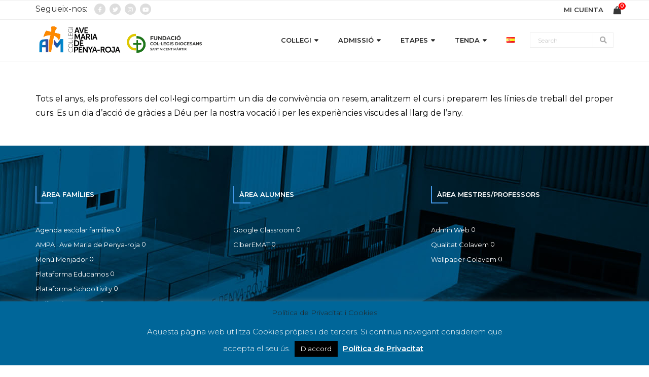

--- FILE ---
content_type: text/html; charset=UTF-8
request_url: https://www.colavem.es/convivencia-final-de-curs/
body_size: 89676
content:
<!DOCTYPE html>

<html lang="ca">
<head>
<meta charset="UTF-8" />
<meta name="viewport" content="width=device-width" />
<link rel="profile" href="//gmpg.org/xfn/11" />
<link rel="pingback" href="https://www.colavem.es/xmlrpc.php" />

<title>Convivència final de curs &#8211; Col·legi Ave Maria de Penya-roja</title>
<meta name='robots' content='max-image-preview:large' />
	<style>img:is([sizes="auto" i], [sizes^="auto," i]) { contain-intrinsic-size: 3000px 1500px }</style>
	<link rel='dns-prefetch' href='//cdn.datatables.net' />
<link rel='dns-prefetch' href='//dl.dropboxusercontent.com' />
<link rel='dns-prefetch' href='//code.jquery.com' />
<link rel='dns-prefetch' href='//fonts.googleapis.com' />
<link rel="alternate" type="application/rss+xml" title="Col·legi Ave Maria de Penya-roja &raquo; Canal d&#039;informació" href="https://www.colavem.es/feed/" />
<link rel="alternate" type="application/rss+xml" title="Col·legi Ave Maria de Penya-roja &raquo; Canal dels comentaris" href="https://www.colavem.es/comments/feed/" />
		<style>
			.lazyload,
			.lazyloading {
				max-width: 100%;
			}
		</style>
		<script type="text/javascript">
/* <![CDATA[ */
window._wpemojiSettings = {"baseUrl":"https:\/\/s.w.org\/images\/core\/emoji\/16.0.1\/72x72\/","ext":".png","svgUrl":"https:\/\/s.w.org\/images\/core\/emoji\/16.0.1\/svg\/","svgExt":".svg","source":{"concatemoji":"https:\/\/www.colavem.es\/wp-includes\/js\/wp-emoji-release.min.js?ver=6.8.3"}};
/*! This file is auto-generated */
!function(s,n){var o,i,e;function c(e){try{var t={supportTests:e,timestamp:(new Date).valueOf()};sessionStorage.setItem(o,JSON.stringify(t))}catch(e){}}function p(e,t,n){e.clearRect(0,0,e.canvas.width,e.canvas.height),e.fillText(t,0,0);var t=new Uint32Array(e.getImageData(0,0,e.canvas.width,e.canvas.height).data),a=(e.clearRect(0,0,e.canvas.width,e.canvas.height),e.fillText(n,0,0),new Uint32Array(e.getImageData(0,0,e.canvas.width,e.canvas.height).data));return t.every(function(e,t){return e===a[t]})}function u(e,t){e.clearRect(0,0,e.canvas.width,e.canvas.height),e.fillText(t,0,0);for(var n=e.getImageData(16,16,1,1),a=0;a<n.data.length;a++)if(0!==n.data[a])return!1;return!0}function f(e,t,n,a){switch(t){case"flag":return n(e,"\ud83c\udff3\ufe0f\u200d\u26a7\ufe0f","\ud83c\udff3\ufe0f\u200b\u26a7\ufe0f")?!1:!n(e,"\ud83c\udde8\ud83c\uddf6","\ud83c\udde8\u200b\ud83c\uddf6")&&!n(e,"\ud83c\udff4\udb40\udc67\udb40\udc62\udb40\udc65\udb40\udc6e\udb40\udc67\udb40\udc7f","\ud83c\udff4\u200b\udb40\udc67\u200b\udb40\udc62\u200b\udb40\udc65\u200b\udb40\udc6e\u200b\udb40\udc67\u200b\udb40\udc7f");case"emoji":return!a(e,"\ud83e\udedf")}return!1}function g(e,t,n,a){var r="undefined"!=typeof WorkerGlobalScope&&self instanceof WorkerGlobalScope?new OffscreenCanvas(300,150):s.createElement("canvas"),o=r.getContext("2d",{willReadFrequently:!0}),i=(o.textBaseline="top",o.font="600 32px Arial",{});return e.forEach(function(e){i[e]=t(o,e,n,a)}),i}function t(e){var t=s.createElement("script");t.src=e,t.defer=!0,s.head.appendChild(t)}"undefined"!=typeof Promise&&(o="wpEmojiSettingsSupports",i=["flag","emoji"],n.supports={everything:!0,everythingExceptFlag:!0},e=new Promise(function(e){s.addEventListener("DOMContentLoaded",e,{once:!0})}),new Promise(function(t){var n=function(){try{var e=JSON.parse(sessionStorage.getItem(o));if("object"==typeof e&&"number"==typeof e.timestamp&&(new Date).valueOf()<e.timestamp+604800&&"object"==typeof e.supportTests)return e.supportTests}catch(e){}return null}();if(!n){if("undefined"!=typeof Worker&&"undefined"!=typeof OffscreenCanvas&&"undefined"!=typeof URL&&URL.createObjectURL&&"undefined"!=typeof Blob)try{var e="postMessage("+g.toString()+"("+[JSON.stringify(i),f.toString(),p.toString(),u.toString()].join(",")+"));",a=new Blob([e],{type:"text/javascript"}),r=new Worker(URL.createObjectURL(a),{name:"wpTestEmojiSupports"});return void(r.onmessage=function(e){c(n=e.data),r.terminate(),t(n)})}catch(e){}c(n=g(i,f,p,u))}t(n)}).then(function(e){for(var t in e)n.supports[t]=e[t],n.supports.everything=n.supports.everything&&n.supports[t],"flag"!==t&&(n.supports.everythingExceptFlag=n.supports.everythingExceptFlag&&n.supports[t]);n.supports.everythingExceptFlag=n.supports.everythingExceptFlag&&!n.supports.flag,n.DOMReady=!1,n.readyCallback=function(){n.DOMReady=!0}}).then(function(){return e}).then(function(){var e;n.supports.everything||(n.readyCallback(),(e=n.source||{}).concatemoji?t(e.concatemoji):e.wpemoji&&e.twemoji&&(t(e.twemoji),t(e.wpemoji)))}))}((window,document),window._wpemojiSettings);
/* ]]> */
</script>
<link rel='stylesheet' id='sbi_styles-css' href='https://www.colavem.es/wp-content/plugins/instagram-feed/css/sbi-styles.min.css?ver=6.9.1' type='text/css' media='all' />
<link rel='stylesheet' id='hfe-widgets-style-css' href='https://www.colavem.es/wp-content/plugins/header-footer-elementor/inc/widgets-css/frontend.css?ver=2.6.1' type='text/css' media='all' />
<link rel='stylesheet' id='hfe-woo-product-grid-css' href='https://www.colavem.es/wp-content/plugins/header-footer-elementor/inc/widgets-css/woo-products.css?ver=2.6.1' type='text/css' media='all' />
<link rel='stylesheet' id='premium-addons-css' href='https://www.colavem.es/wp-content/plugins/premium-addons-for-elementor/assets/frontend/min-css/premium-addons.min.css?ver=4.11.45' type='text/css' media='all' />
<style id='wp-emoji-styles-inline-css' type='text/css'>

	img.wp-smiley, img.emoji {
		display: inline !important;
		border: none !important;
		box-shadow: none !important;
		height: 1em !important;
		width: 1em !important;
		margin: 0 0.07em !important;
		vertical-align: -0.1em !important;
		background: none !important;
		padding: 0 !important;
	}
</style>
<link rel='stylesheet' id='wp-block-library-css' href='https://www.colavem.es/wp-includes/css/dist/block-library/style.min.css?ver=6.8.3' type='text/css' media='all' />
<style id='classic-theme-styles-inline-css' type='text/css'>
/*! This file is auto-generated */
.wp-block-button__link{color:#fff;background-color:#32373c;border-radius:9999px;box-shadow:none;text-decoration:none;padding:calc(.667em + 2px) calc(1.333em + 2px);font-size:1.125em}.wp-block-file__button{background:#32373c;color:#fff;text-decoration:none}
</style>
<style id='global-styles-inline-css' type='text/css'>
:root{--wp--preset--aspect-ratio--square: 1;--wp--preset--aspect-ratio--4-3: 4/3;--wp--preset--aspect-ratio--3-4: 3/4;--wp--preset--aspect-ratio--3-2: 3/2;--wp--preset--aspect-ratio--2-3: 2/3;--wp--preset--aspect-ratio--16-9: 16/9;--wp--preset--aspect-ratio--9-16: 9/16;--wp--preset--color--black: #000000;--wp--preset--color--cyan-bluish-gray: #abb8c3;--wp--preset--color--white: #ffffff;--wp--preset--color--pale-pink: #f78da7;--wp--preset--color--vivid-red: #cf2e2e;--wp--preset--color--luminous-vivid-orange: #ff6900;--wp--preset--color--luminous-vivid-amber: #fcb900;--wp--preset--color--light-green-cyan: #7bdcb5;--wp--preset--color--vivid-green-cyan: #00d084;--wp--preset--color--pale-cyan-blue: #8ed1fc;--wp--preset--color--vivid-cyan-blue: #0693e3;--wp--preset--color--vivid-purple: #9b51e0;--wp--preset--gradient--vivid-cyan-blue-to-vivid-purple: linear-gradient(135deg,rgba(6,147,227,1) 0%,rgb(155,81,224) 100%);--wp--preset--gradient--light-green-cyan-to-vivid-green-cyan: linear-gradient(135deg,rgb(122,220,180) 0%,rgb(0,208,130) 100%);--wp--preset--gradient--luminous-vivid-amber-to-luminous-vivid-orange: linear-gradient(135deg,rgba(252,185,0,1) 0%,rgba(255,105,0,1) 100%);--wp--preset--gradient--luminous-vivid-orange-to-vivid-red: linear-gradient(135deg,rgba(255,105,0,1) 0%,rgb(207,46,46) 100%);--wp--preset--gradient--very-light-gray-to-cyan-bluish-gray: linear-gradient(135deg,rgb(238,238,238) 0%,rgb(169,184,195) 100%);--wp--preset--gradient--cool-to-warm-spectrum: linear-gradient(135deg,rgb(74,234,220) 0%,rgb(151,120,209) 20%,rgb(207,42,186) 40%,rgb(238,44,130) 60%,rgb(251,105,98) 80%,rgb(254,248,76) 100%);--wp--preset--gradient--blush-light-purple: linear-gradient(135deg,rgb(255,206,236) 0%,rgb(152,150,240) 100%);--wp--preset--gradient--blush-bordeaux: linear-gradient(135deg,rgb(254,205,165) 0%,rgb(254,45,45) 50%,rgb(107,0,62) 100%);--wp--preset--gradient--luminous-dusk: linear-gradient(135deg,rgb(255,203,112) 0%,rgb(199,81,192) 50%,rgb(65,88,208) 100%);--wp--preset--gradient--pale-ocean: linear-gradient(135deg,rgb(255,245,203) 0%,rgb(182,227,212) 50%,rgb(51,167,181) 100%);--wp--preset--gradient--electric-grass: linear-gradient(135deg,rgb(202,248,128) 0%,rgb(113,206,126) 100%);--wp--preset--gradient--midnight: linear-gradient(135deg,rgb(2,3,129) 0%,rgb(40,116,252) 100%);--wp--preset--font-size--small: 13px;--wp--preset--font-size--medium: 20px;--wp--preset--font-size--large: 36px;--wp--preset--font-size--x-large: 42px;--wp--preset--spacing--20: 0.44rem;--wp--preset--spacing--30: 0.67rem;--wp--preset--spacing--40: 1rem;--wp--preset--spacing--50: 1.5rem;--wp--preset--spacing--60: 2.25rem;--wp--preset--spacing--70: 3.38rem;--wp--preset--spacing--80: 5.06rem;--wp--preset--shadow--natural: 6px 6px 9px rgba(0, 0, 0, 0.2);--wp--preset--shadow--deep: 12px 12px 50px rgba(0, 0, 0, 0.4);--wp--preset--shadow--sharp: 6px 6px 0px rgba(0, 0, 0, 0.2);--wp--preset--shadow--outlined: 6px 6px 0px -3px rgba(255, 255, 255, 1), 6px 6px rgba(0, 0, 0, 1);--wp--preset--shadow--crisp: 6px 6px 0px rgba(0, 0, 0, 1);}:where(.is-layout-flex){gap: 0.5em;}:where(.is-layout-grid){gap: 0.5em;}body .is-layout-flex{display: flex;}.is-layout-flex{flex-wrap: wrap;align-items: center;}.is-layout-flex > :is(*, div){margin: 0;}body .is-layout-grid{display: grid;}.is-layout-grid > :is(*, div){margin: 0;}:where(.wp-block-columns.is-layout-flex){gap: 2em;}:where(.wp-block-columns.is-layout-grid){gap: 2em;}:where(.wp-block-post-template.is-layout-flex){gap: 1.25em;}:where(.wp-block-post-template.is-layout-grid){gap: 1.25em;}.has-black-color{color: var(--wp--preset--color--black) !important;}.has-cyan-bluish-gray-color{color: var(--wp--preset--color--cyan-bluish-gray) !important;}.has-white-color{color: var(--wp--preset--color--white) !important;}.has-pale-pink-color{color: var(--wp--preset--color--pale-pink) !important;}.has-vivid-red-color{color: var(--wp--preset--color--vivid-red) !important;}.has-luminous-vivid-orange-color{color: var(--wp--preset--color--luminous-vivid-orange) !important;}.has-luminous-vivid-amber-color{color: var(--wp--preset--color--luminous-vivid-amber) !important;}.has-light-green-cyan-color{color: var(--wp--preset--color--light-green-cyan) !important;}.has-vivid-green-cyan-color{color: var(--wp--preset--color--vivid-green-cyan) !important;}.has-pale-cyan-blue-color{color: var(--wp--preset--color--pale-cyan-blue) !important;}.has-vivid-cyan-blue-color{color: var(--wp--preset--color--vivid-cyan-blue) !important;}.has-vivid-purple-color{color: var(--wp--preset--color--vivid-purple) !important;}.has-black-background-color{background-color: var(--wp--preset--color--black) !important;}.has-cyan-bluish-gray-background-color{background-color: var(--wp--preset--color--cyan-bluish-gray) !important;}.has-white-background-color{background-color: var(--wp--preset--color--white) !important;}.has-pale-pink-background-color{background-color: var(--wp--preset--color--pale-pink) !important;}.has-vivid-red-background-color{background-color: var(--wp--preset--color--vivid-red) !important;}.has-luminous-vivid-orange-background-color{background-color: var(--wp--preset--color--luminous-vivid-orange) !important;}.has-luminous-vivid-amber-background-color{background-color: var(--wp--preset--color--luminous-vivid-amber) !important;}.has-light-green-cyan-background-color{background-color: var(--wp--preset--color--light-green-cyan) !important;}.has-vivid-green-cyan-background-color{background-color: var(--wp--preset--color--vivid-green-cyan) !important;}.has-pale-cyan-blue-background-color{background-color: var(--wp--preset--color--pale-cyan-blue) !important;}.has-vivid-cyan-blue-background-color{background-color: var(--wp--preset--color--vivid-cyan-blue) !important;}.has-vivid-purple-background-color{background-color: var(--wp--preset--color--vivid-purple) !important;}.has-black-border-color{border-color: var(--wp--preset--color--black) !important;}.has-cyan-bluish-gray-border-color{border-color: var(--wp--preset--color--cyan-bluish-gray) !important;}.has-white-border-color{border-color: var(--wp--preset--color--white) !important;}.has-pale-pink-border-color{border-color: var(--wp--preset--color--pale-pink) !important;}.has-vivid-red-border-color{border-color: var(--wp--preset--color--vivid-red) !important;}.has-luminous-vivid-orange-border-color{border-color: var(--wp--preset--color--luminous-vivid-orange) !important;}.has-luminous-vivid-amber-border-color{border-color: var(--wp--preset--color--luminous-vivid-amber) !important;}.has-light-green-cyan-border-color{border-color: var(--wp--preset--color--light-green-cyan) !important;}.has-vivid-green-cyan-border-color{border-color: var(--wp--preset--color--vivid-green-cyan) !important;}.has-pale-cyan-blue-border-color{border-color: var(--wp--preset--color--pale-cyan-blue) !important;}.has-vivid-cyan-blue-border-color{border-color: var(--wp--preset--color--vivid-cyan-blue) !important;}.has-vivid-purple-border-color{border-color: var(--wp--preset--color--vivid-purple) !important;}.has-vivid-cyan-blue-to-vivid-purple-gradient-background{background: var(--wp--preset--gradient--vivid-cyan-blue-to-vivid-purple) !important;}.has-light-green-cyan-to-vivid-green-cyan-gradient-background{background: var(--wp--preset--gradient--light-green-cyan-to-vivid-green-cyan) !important;}.has-luminous-vivid-amber-to-luminous-vivid-orange-gradient-background{background: var(--wp--preset--gradient--luminous-vivid-amber-to-luminous-vivid-orange) !important;}.has-luminous-vivid-orange-to-vivid-red-gradient-background{background: var(--wp--preset--gradient--luminous-vivid-orange-to-vivid-red) !important;}.has-very-light-gray-to-cyan-bluish-gray-gradient-background{background: var(--wp--preset--gradient--very-light-gray-to-cyan-bluish-gray) !important;}.has-cool-to-warm-spectrum-gradient-background{background: var(--wp--preset--gradient--cool-to-warm-spectrum) !important;}.has-blush-light-purple-gradient-background{background: var(--wp--preset--gradient--blush-light-purple) !important;}.has-blush-bordeaux-gradient-background{background: var(--wp--preset--gradient--blush-bordeaux) !important;}.has-luminous-dusk-gradient-background{background: var(--wp--preset--gradient--luminous-dusk) !important;}.has-pale-ocean-gradient-background{background: var(--wp--preset--gradient--pale-ocean) !important;}.has-electric-grass-gradient-background{background: var(--wp--preset--gradient--electric-grass) !important;}.has-midnight-gradient-background{background: var(--wp--preset--gradient--midnight) !important;}.has-small-font-size{font-size: var(--wp--preset--font-size--small) !important;}.has-medium-font-size{font-size: var(--wp--preset--font-size--medium) !important;}.has-large-font-size{font-size: var(--wp--preset--font-size--large) !important;}.has-x-large-font-size{font-size: var(--wp--preset--font-size--x-large) !important;}
:where(.wp-block-post-template.is-layout-flex){gap: 1.25em;}:where(.wp-block-post-template.is-layout-grid){gap: 1.25em;}
:where(.wp-block-columns.is-layout-flex){gap: 2em;}:where(.wp-block-columns.is-layout-grid){gap: 2em;}
:root :where(.wp-block-pullquote){font-size: 1.5em;line-height: 1.6;}
</style>
<link rel='stylesheet' id='wapf-frontend-css-css' href='https://www.colavem.es/wp-content/plugins/advanced-product-fields-for-woocommerce/assets/css/frontend.min.css?ver=1.6.17' type='text/css' media='all' />
<link rel='stylesheet' id='contact-form-7-css' href='https://www.colavem.es/wp-content/plugins/contact-form-7/includes/css/styles.css?ver=6.1.3' type='text/css' media='all' />
<link rel='stylesheet' id='cookie-law-info-css' href='https://www.colavem.es/wp-content/plugins/cookie-law-info/legacy/public/css/cookie-law-info-public.css?ver=3.3.6' type='text/css' media='all' />
<link rel='stylesheet' id='cookie-law-info-gdpr-css' href='https://www.colavem.es/wp-content/plugins/cookie-law-info/legacy/public/css/cookie-law-info-gdpr.css?ver=3.3.6' type='text/css' media='all' />
<link rel='stylesheet' id='datatables-css-css' href='//cdn.datatables.net/1.10.20/css/jquery.dataTables.min.css?ver=6.8.3' type='text/css' media='all' />
<link rel='stylesheet' id='woocommerce-layout-css' href='https://www.colavem.es/wp-content/plugins/woocommerce/assets/css/woocommerce-layout.css?ver=10.3.3' type='text/css' media='all' />
<link rel='stylesheet' id='woocommerce-smallscreen-css' href='https://www.colavem.es/wp-content/plugins/woocommerce/assets/css/woocommerce-smallscreen.css?ver=10.3.3' type='text/css' media='only screen and (max-width: 768px)' />
<link rel='stylesheet' id='woocommerce-general-css' href='https://www.colavem.es/wp-content/plugins/woocommerce/assets/css/woocommerce.css?ver=10.3.3' type='text/css' media='all' />
<style id='woocommerce-inline-inline-css' type='text/css'>
.woocommerce form .form-row .required { visibility: visible; }
</style>
<link rel='stylesheet' id='jquery-ui-style-css' href='https://code.jquery.com/ui/1.12.1/themes/base/jquery-ui.css?ver=1.12.1' type='text/css' media='all' />
<link rel='stylesheet' id='justified-gallery-css' href='https://www.colavem.es/wp-content/plugins/elements-plus/assets/css/justifiedGallery.min.css?ver=2.16.5' type='text/css' media='all' />
<link rel='stylesheet' id='ep-elements-css' href='https://www.colavem.es/wp-content/plugins/elements-plus/assets/css/ep-elements.css?ver=2.16.5' type='text/css' media='all' />
<link rel='stylesheet' id='hfe-style-css' href='https://www.colavem.es/wp-content/plugins/header-footer-elementor/assets/css/header-footer-elementor.css?ver=2.6.1' type='text/css' media='all' />
<link rel='stylesheet' id='elementor-frontend-css' href='https://www.colavem.es/wp-content/plugins/elementor/assets/css/frontend.min.css?ver=3.32.5' type='text/css' media='all' />
<link rel='stylesheet' id='elementor-post-19703-css' href='https://www.colavem.es/wp-content/uploads/elementor/css/post-19703.css?ver=1762407127' type='text/css' media='all' />
<link rel='stylesheet' id='font-awesome-5-all-css' href='https://www.colavem.es/wp-content/plugins/elementor/assets/lib/font-awesome/css/all.min.css?ver=4.11.45' type='text/css' media='all' />
<link rel='stylesheet' id='font-awesome-4-shim-css' href='https://www.colavem.es/wp-content/plugins/elementor/assets/lib/font-awesome/css/v4-shims.min.css?ver=3.32.5' type='text/css' media='all' />
<link rel='stylesheet' id='sbistyles-css' href='https://www.colavem.es/wp-content/plugins/instagram-feed/css/sbi-styles.min.css?ver=6.9.1' type='text/css' media='all' />
<link rel='stylesheet' id='brands-styles-css' href='https://www.colavem.es/wp-content/plugins/woocommerce/assets/css/brands.css?ver=10.3.3' type='text/css' media='all' />
<link rel='stylesheet' id='thinkup-google-fonts-css' href='//fonts.googleapis.com/css?family=Raleway%3A300%2C400%2C600%2C700%7COpen+Sans%3A300%2C400%2C600%2C700&#038;subset=latin%2Clatin-ext' type='text/css' media='all' />
<link rel='stylesheet' id='prettyPhoto-css' href='https://www.colavem.es/wp-content/themes/Consulting_Pro/lib/extentions/prettyPhoto/css/prettyPhoto.css?ver=3.1.6' type='text/css' media='all' />
<link rel='stylesheet' id='thinkup-bootstrap-css' href='https://www.colavem.es/wp-content/themes/Consulting_Pro/lib/extentions/bootstrap/css/bootstrap.min.css?ver=2.3.2' type='text/css' media='all' />
<link rel='stylesheet' id='dashicons-css' href='https://www.colavem.es/wp-includes/css/dashicons.min.css?ver=6.8.3' type='text/css' media='all' />
<link rel='stylesheet' id='font-awesome-css' href='https://www.colavem.es/wp-content/plugins/elementor/assets/lib/font-awesome/css/font-awesome.min.css?ver=4.7.0' type='text/css' media='all' />
<link rel='stylesheet' id='thinkup-shortcodes-css' href='https://www.colavem.es/wp-content/themes/Consulting_Pro/styles/style-shortcodes.css?ver=1.6.3' type='text/css' media='all' />
<link rel='stylesheet' id='thinkup-style-css' href='https://www.colavem.es/wp-content/themes/Consulting_Pro/style.css?ver=1.6.3' type='text/css' media='all' />
<link rel='stylesheet' id='thinkup-portfolio-css' href='https://www.colavem.es/wp-content/themes/Consulting_Pro/styles/style-portfolio.css?ver=1.6.3' type='text/css' media='all' />
<link rel='stylesheet' id='swifty-img-widget-widget-styles-css' href='https://www.colavem.es/wp-content/plugins/swifty-image-widget/css/widget.css?ver=6.8.3' type='text/css' media='all' />
<link rel='stylesheet' id='wc-pb-checkout-blocks-css' href='https://www.colavem.es/wp-content/plugins/woocommerce-product-bundles/assets/css/frontend/checkout-blocks.css?ver=8.2.1' type='text/css' media='all' />
<link rel='stylesheet' id='thinkup-responsive-css' href='https://www.colavem.es/wp-content/themes/Consulting_Pro/styles/style-responsive.css?ver=1.6.3' type='text/css' media='all' />
<link rel='stylesheet' id='hfe-elementor-icons-css' href='https://www.colavem.es/wp-content/plugins/elementor/assets/lib/eicons/css/elementor-icons.min.css?ver=5.34.0' type='text/css' media='all' />
<link rel='stylesheet' id='hfe-icons-list-css' href='https://www.colavem.es/wp-content/plugins/elementor/assets/css/widget-icon-list.min.css?ver=3.24.3' type='text/css' media='all' />
<link rel='stylesheet' id='hfe-social-icons-css' href='https://www.colavem.es/wp-content/plugins/elementor/assets/css/widget-social-icons.min.css?ver=3.24.0' type='text/css' media='all' />
<link rel='stylesheet' id='hfe-social-share-icons-brands-css' href='https://www.colavem.es/wp-content/plugins/elementor/assets/lib/font-awesome/css/brands.css?ver=5.15.3' type='text/css' media='all' />
<link rel='stylesheet' id='hfe-social-share-icons-fontawesome-css' href='https://www.colavem.es/wp-content/plugins/elementor/assets/lib/font-awesome/css/fontawesome.css?ver=5.15.3' type='text/css' media='all' />
<link rel='stylesheet' id='hfe-nav-menu-icons-css' href='https://www.colavem.es/wp-content/plugins/elementor/assets/lib/font-awesome/css/solid.css?ver=5.15.3' type='text/css' media='all' />
<link rel='stylesheet' id='wc-bundle-style-css' href='https://www.colavem.es/wp-content/plugins/woocommerce-product-bundles/assets/css/frontend/woocommerce.css?ver=8.2.1' type='text/css' media='all' />
<link rel='stylesheet' id='eael-general-css' href='https://www.colavem.es/wp-content/plugins/essential-addons-for-elementor-lite/assets/front-end/css/view/general.min.css?ver=6.3.3' type='text/css' media='all' />
<link rel='stylesheet' id='cwginstock_frontend_css-css' href='https://www.colavem.es/wp-content/plugins/back-in-stock-notifier-for-woocommerce/assets/css/frontend.min.css?ver=6.2.0' type='text/css' media='' />
<link rel='stylesheet' id='cwginstock_bootstrap-css' href='https://www.colavem.es/wp-content/plugins/back-in-stock-notifier-for-woocommerce/assets/css/bootstrap.min.css?ver=6.2.0' type='text/css' media='' />
<link rel='stylesheet' id='elementor-gf-local-roboto-css' href='https://www.colavem.es/wp-content/uploads/elementor/google-fonts/css/roboto.css?ver=1742278485' type='text/css' media='all' />
<link rel='stylesheet' id='elementor-gf-local-robotoslab-css' href='https://www.colavem.es/wp-content/uploads/elementor/google-fonts/css/robotoslab.css?ver=1742278488' type='text/css' media='all' />
<link rel='stylesheet' id='elementor-gf-local-montserrat-css' href='https://www.colavem.es/wp-content/uploads/elementor/google-fonts/css/montserrat.css?ver=1742278493' type='text/css' media='all' />
<script type="text/javascript" src="https://www.colavem.es/wp-includes/js/jquery/jquery.min.js?ver=3.7.1" id="jquery-core-js"></script>
<script type="text/javascript" src="https://www.colavem.es/wp-includes/js/jquery/jquery-migrate.min.js?ver=3.4.1" id="jquery-migrate-js"></script>
<script type="text/javascript" id="jquery-js-after">
/* <![CDATA[ */
!function($){"use strict";$(document).ready(function(){$(this).scrollTop()>100&&$(".hfe-scroll-to-top-wrap").removeClass("hfe-scroll-to-top-hide"),$(window).scroll(function(){$(this).scrollTop()<100?$(".hfe-scroll-to-top-wrap").fadeOut(300):$(".hfe-scroll-to-top-wrap").fadeIn(300)}),$(".hfe-scroll-to-top-wrap").on("click",function(){$("html, body").animate({scrollTop:0},300);return!1})})}(jQuery);
!function($){'use strict';$(document).ready(function(){var bar=$('.hfe-reading-progress-bar');if(!bar.length)return;$(window).on('scroll',function(){var s=$(window).scrollTop(),d=$(document).height()-$(window).height(),p=d? s/d*100:0;bar.css('width',p+'%')});});}(jQuery);
/* ]]> */
</script>
<script type="text/javascript" id="cookie-law-info-js-extra">
/* <![CDATA[ */
var Cli_Data = {"nn_cookie_ids":[],"cookielist":[],"non_necessary_cookies":[],"ccpaEnabled":"","ccpaRegionBased":"","ccpaBarEnabled":"","strictlyEnabled":["necessary","obligatoire"],"ccpaType":"gdpr","js_blocking":"","custom_integration":"","triggerDomRefresh":"","secure_cookies":""};
var cli_cookiebar_settings = {"animate_speed_hide":"500","animate_speed_show":"500","background":"#006699","border":"#b1a6a6c2","border_on":"","button_1_button_colour":"#000","button_1_button_hover":"#000000","button_1_link_colour":"#fff","button_1_as_button":"1","button_1_new_win":"","button_2_button_colour":"#333","button_2_button_hover":"#292929","button_2_link_colour":"#ffffff","button_2_as_button":"","button_2_hidebar":"","button_3_button_colour":"#000","button_3_button_hover":"#000000","button_3_link_colour":"#fff","button_3_as_button":"1","button_3_new_win":"","button_4_button_colour":"#000","button_4_button_hover":"#000000","button_4_link_colour":"#fff","button_4_as_button":"1","button_7_button_colour":"#61a229","button_7_button_hover":"#4e8221","button_7_link_colour":"#fff","button_7_as_button":"1","button_7_new_win":"","font_family":"inherit","header_fix":"","notify_animate_hide":"1","notify_animate_show":"1","notify_div_id":"#cookie-law-info-bar","notify_position_horizontal":"right","notify_position_vertical":"bottom","scroll_close":"1","scroll_close_reload":"","accept_close_reload":"","reject_close_reload":"","showagain_tab":"1","showagain_background":"#fff","showagain_border":"#000","showagain_div_id":"#cookie-law-info-again","showagain_x_position":"100px","text":"#ffffff","show_once_yn":"","show_once":"10000","logging_on":"","as_popup":"","popup_overlay":"","bar_heading_text":"Pol\u00edtica de Privacitat i Cookies","cookie_bar_as":"banner","popup_showagain_position":"bottom-right","widget_position":"left"};
var log_object = {"ajax_url":"https:\/\/www.colavem.es\/wp-admin\/admin-ajax.php"};
/* ]]> */
</script>
<script type="text/javascript" src="https://www.colavem.es/wp-content/plugins/cookie-law-info/legacy/public/js/cookie-law-info-public.js?ver=3.3.6" id="cookie-law-info-js"></script>
<script type="text/javascript" src="https://www.colavem.es/wp-content/plugins/feedfocal/public/js/feedfocal-public.js?ver=1.3.2" id="feedfocal-js"></script>
<script type="text/javascript" src="https://www.colavem.es/wp-content/plugins/woocommerce/assets/js/jquery-blockui/jquery.blockUI.min.js?ver=2.7.0-wc.10.3.3" id="wc-jquery-blockui-js" data-wp-strategy="defer"></script>
<script type="text/javascript" src="https://www.colavem.es/wp-content/plugins/woocommerce/assets/js/js-cookie/js.cookie.min.js?ver=2.1.4-wc.10.3.3" id="wc-js-cookie-js" defer="defer" data-wp-strategy="defer"></script>
<script type="text/javascript" id="woocommerce-js-extra">
/* <![CDATA[ */
var woocommerce_params = {"ajax_url":"\/wp-admin\/admin-ajax.php","wc_ajax_url":"\/?wc-ajax=%%endpoint%%","i18n_password_show":"Mostra la contrasenya","i18n_password_hide":"Amaga la contrasenya"};
/* ]]> */
</script>
<script type="text/javascript" src="https://www.colavem.es/wp-content/plugins/woocommerce/assets/js/frontend/woocommerce.min.js?ver=10.3.3" id="woocommerce-js" defer="defer" data-wp-strategy="defer"></script>
<script type="text/javascript" src="https://www.colavem.es/wp-content/plugins/elementor/assets/lib/font-awesome/js/v4-shims.min.js?ver=3.32.5" id="font-awesome-4-shim-js"></script>
<script type="text/javascript" src="https://www.colavem.es/wp-content/plugins/woocommerce/assets/js/prettyPhoto/jquery.prettyPhoto.min.js?ver=3.1.6-wc.10.3.3" id="wc-prettyPhoto-js" defer="defer" data-wp-strategy="defer"></script>
<script type="text/javascript" src="https://www.colavem.es/wp-content/themes/Consulting_Pro/lib/scripts/plugins/sticky/jquery.sticky.js?ver=true" id="sticky-js"></script>
<script type="text/javascript" src="https://www.colavem.es/wp-content/themes/Consulting_Pro/lib/scripts/plugins/videoBG/jquery.videoBG.js?ver=0.2" id="videobg-js"></script>
<script type="text/javascript" src="https://www.colavem.es/wp-content/themes/Consulting_Pro/lib/scripts/retina.js?ver=0.0.2" id="retina-js"></script>
<script type="text/javascript" id="tweetscroll-js-extra">
/* <![CDATA[ */
var PiTweetScroll = {"ajaxrequests":"https:\/\/www.colavem.es\/wp-admin\/admin-ajax.php"};
/* ]]> */
</script>
<script type="text/javascript" src="https://www.colavem.es/wp-content/themes/Consulting_Pro/lib/widgets/twitterfeed/js/jquery.tweetscroll.js?ver=6.8.3" id="tweetscroll-js"></script>
<link rel="https://api.w.org/" href="https://www.colavem.es/wp-json/" /><link rel="alternate" title="JSON" type="application/json" href="https://www.colavem.es/wp-json/wp/v2/pages/15762" /><link rel="EditURI" type="application/rsd+xml" title="RSD" href="https://www.colavem.es/xmlrpc.php?rsd" />
<meta name="generator" content="WordPress 6.8.3" />
<meta name="generator" content="WooCommerce 10.3.3" />
<link rel="canonical" href="https://www.colavem.es/convivencia-final-de-curs/" />
<link rel='shortlink' href='https://www.colavem.es/?p=15762' />
<link rel="alternate" title="oEmbed (JSON)" type="application/json+oembed" href="https://www.colavem.es/wp-json/oembed/1.0/embed?url=https%3A%2F%2Fwww.colavem.es%2Fconvivencia-final-de-curs%2F" />
<link rel="alternate" title="oEmbed (XML)" type="text/xml+oembed" href="https://www.colavem.es/wp-json/oembed/1.0/embed?url=https%3A%2F%2Fwww.colavem.es%2Fconvivencia-final-de-curs%2F&#038;format=xml" />
<meta name="google" content="aHR0cHM6Ly93d3cuY29sYXZlbS5lcy93cC1sb2dpbi5waHA="  /><script async src="https://www.googletagmanager.com/gtag/js?id=UA-132769098-1" type="text/javascript"></script><script type="text/javascript">window.dataLayer = window.dataLayer || [];function gtag(){dataLayer.push(arguments);}gtag('js', new Date());gtag('config', 'UA-132769098-1');</script>		<script>
			document.documentElement.className = document.documentElement.className.replace('no-js', 'js');
		</script>
				<style>
			.no-js img.lazyload {
				display: none;
			}

			figure.wp-block-image img.lazyloading {
				min-width: 150px;
			}

			.lazyload,
			.lazyloading {
				--smush-placeholder-width: 100px;
				--smush-placeholder-aspect-ratio: 1/1;
				width: var(--smush-image-width, var(--smush-placeholder-width)) !important;
				aspect-ratio: var(--smush-image-aspect-ratio, var(--smush-placeholder-aspect-ratio)) !important;
			}

						.lazyload, .lazyloading {
				opacity: 0;
			}

			.lazyloaded {
				opacity: 1;
				transition: opacity 400ms;
				transition-delay: 0ms;
			}

					</style>
		<link rel="Shortcut Icon" type="image/x-icon" href="https://www.colavem.es/wp-content/uploads/2018/04/Logo_sin-fondo.png" />	<noscript><style>.woocommerce-product-gallery{ opacity: 1 !important; }</style></noscript>
	<meta name="generator" content="Elementor 3.32.5; features: e_font_icon_svg, additional_custom_breakpoints; settings: css_print_method-external, google_font-enabled, font_display-auto">
			<style>
				.e-con.e-parent:nth-of-type(n+4):not(.e-lazyloaded):not(.e-no-lazyload),
				.e-con.e-parent:nth-of-type(n+4):not(.e-lazyloaded):not(.e-no-lazyload) * {
					background-image: none !important;
				}
				@media screen and (max-height: 1024px) {
					.e-con.e-parent:nth-of-type(n+3):not(.e-lazyloaded):not(.e-no-lazyload),
					.e-con.e-parent:nth-of-type(n+3):not(.e-lazyloaded):not(.e-no-lazyload) * {
						background-image: none !important;
					}
				}
				@media screen and (max-height: 640px) {
					.e-con.e-parent:nth-of-type(n+2):not(.e-lazyloaded):not(.e-no-lazyload),
					.e-con.e-parent:nth-of-type(n+2):not(.e-lazyloaded):not(.e-no-lazyload) * {
						background-image: none !important;
					}
				}
			</style>
			
<link href="//fonts.googleapis.com/css?family=Montserrat:300,400,600,700|Montserrat:300,400,600,700|Montserrat:300,400,600,700|Montserrat:300,400,600,700|Montserrat:300,400,600,700|Montserrat:300,400,600,700|Montserrat:300,400,600,700|Montserrat:300,400,600,700|Montserrat:300,400,600,700|" rel="stylesheet" type="text/css">
<style type="text/css">
#content, #content button, #content input, #content select, #content textarea { font-family:Montserrat}
#introaction-core, #introaction-core button, #introaction-core input, #introaction-core select, #introaction-core textarea { font-family:Montserrat}
#outroaction-core, #outroaction-core button, #outroaction-core input, #outroaction-core select, #outroaction-core textarea { font-family:Montserrat}
h1, h2, h3, h4, h5, h6 { font-family:Montserrat}
#content h1, #content h2, #content h3, #content h4, #content h5, #content h6 { font-family:Montserrat}
#intro-core h1, #intro-core h2, #intro-core h3, #intro-core h4, #intro-core h5, #intro-core h6 { font-family:Montserrat}
#introaction-core h1, #introaction-core h2, #introaction-core h3, #introaction-core h4, #introaction-core h5, #introaction-core h6 { font-family:Montserrat}
#outroaction-core h1, #outroaction-core h2, #outroaction-core h3, #outroaction-core h4, #outroaction-core h5, #outroaction-core h6 { font-family:Montserrat}
#footer-core h3 { font-family:Montserrat}
#pre-header .header-links li a, #pre-header-social li.message, #pre-header-search input { font-family:Montserrat}
#header li a, #header-sticky li a, #header-social li.message, #header-search input { font-family:Montserrat}
#footer-core, #footer-core button, #footer-core input, #footer-core select, #footer-core textarea { font-family:Montserrat}
#sub-footer-core, #sub-footer-core a { font-family:Montserrat}
#slider .featured-title span { font-family:Montserrat}
#slider .featured-excerpt span, #slider .featured-link a { font-family:Montserrat}
</style><style type="text/css">
#slider .featured-title span { font-size:60px !important; }
</style><style>#footer {background-image: url(https://www.colavem.es/wp-content/uploads/2018/04/Horaris_accessos.jpg);background-position: right center;}#footer-core h3 {color: #FFFFFF;}#footer-core h3 span {border-color: #FFFFFF;}#footer-core,#footer-core p {color: #FFFFFF !important;}#footer-core a {color: #FFFFFF !important;}#footer-core a:hover {color: #FFFFFF !important;}#sub-footer {background: #000000;border-color: #000000;}#sub-footer-core {color: #FFFFFF;}#sub-footer-core a {color: #bfbfbf;}#sub-footer-core a:hover {color: #FFFFFF;}</style>		<style type="text/css" id="wp-custom-css">
			div[class^=col-] {
	box-sizing: border-box;
}

/* tienda */
#pre-header .header-links > ul > li:before {
    content: "";
}

#pre-header .header-links li, #pre-header .header-links li a {
    color: #B3B3B3;
    font-size: 13px;
    font-weight: 600;
}

.pre-header-style2 #pre-header .header-links li, .pre-header-style2 #pre-header .header-links li a, .pre-header-style2 #pre-header-social li {
    color: #363636;
}

.menu-item-type-cart .cart-contents {
    position: relative;
    display: inline-block;
}

.menu-item-type-cart .cart-contents::before {
    content: '\f290';
    font-family: 'FontAwesome';
    position: absolute;
    top: 7px;
    left: 0px;
    font-size: 15px;
    line-height: 21px;
}

.menu-item-type-cart .cart-contents::after {
    content: attr(data-count);
    position: absolute;
    top: 2px;
    left: 10px;
    background: red;
    color: white;
    padding: 0px 0px;
    border-radius: 50%;
    font-size: 10px;
    width: 14px;
    height: 14px;
    text-align: center;
    line-height: 14px;
}


.woocommerce-breadcrumb a {
	color: #006699!important;
	font-weight: 500;
}

/*
.post-type-archive.woocommerce ul.products li.product,  .woocommerce-page ul.products li.product {
    float: left;
    margin: 0 3.8% 2.992em 0;
    padding: 0;
    position: relative;
    width: 22.05%;
    margin-left: 0;
}

.post-type-archive.woocommerce ul.products li.first {
	clear: none;
}
*/
.woocommerce .products ul li, .woocommerce ul.products li {
    list-style: none outside;
    min-height: 350px;
    position: relative !important;
    float: left;
    top: 0 !important;
    left: 0 !important;
}

.woocommerce ul.products li.product .woocommerce-loop-category__title {
	/*color: #fff;*/
	text-align: center;
}

.woocommerce ul.products li.product .woocommerce-loop-category__title .count, .woocommerce .products li p.more-link {
	display: none;
}

.woocommerce ul.products li.product a img {
	margin-bottom: 5px;
}

.product h3, .woocommerce ul.products li.product .woocommerce-loop-product__title {
	font-size: 15px!important;
   text-transform: none;
	text-align: center;
	font-weight: 600;
}
.woocommerce .product .themebutton {
    line-height: 1.5 !important;
    padding: 6px 5px !important;
    margin: 0 0px 5px 0 !important;
    width: 100%;
    box-sizing: border-box;
	font-size: 13px !important;
    font-weight: 400 !important;
}

.product .price, .woocommerce ul.products li.type-product .price {
    font-size: 16px !important;
    font-weight: 500 !important;
    font-style: normal;
    text-align: center;
	 color: #006699;
}

.woo_subcategory_list {
	list-style: none;
    display: flex;
    justify-content: center;
    grid-gap: 10px 35px;
    margin-bottom: 40px;
    flex-wrap: wrap;
	text-transform: uppercase;
}

.woo_subcategory_list li a {
	   display: inline-block;
    font-weight: 500;
    border: 1px solid #006699;
    padding: 3px 15px 1px;
	border-radius: 3px;
}

/* producto */
.single-product div.product p.price, .single-product div.product span.price {
	text-align: left;
	font-size: 22px !important;
	color: #006699;
}

.single-product .entry-summary h1 {
    font-size: 24px;
    line-height: 1.2;
    font-weight: 600;
    text-transform: none;
    margin-bottom: 20px;
}

.woocommerce div.product form.cart .variations td, .woocommerce div.product form.cart .variations th {
	vertical-align: middle;
}

.wapf {
	  background: #f2f2f2;
    padding: 15px;
    margin-bottom: 30px;
    box-sizing: border-box;
}

.woocommerce div.product form.cart .button {
	background-color: #006699;
	width: auto;
	padding: 7px 16px !important;
}

.cwginstock-subscribe-form h4 {
	margin-bottom: 0;
}

section.related.products {
	display: none;
}

.pswp {
	z-index: 15000;
}

.product_meta .sku_wrapper, .product_meta .posted_in {
	display: none;
}

.product_meta > span {
	display: block;
}

.bundled_product .bundled_product_excerpt {
	display: none;
}

div.bundled_product_summary, .woocommerce div.product.bundled_product_summary {
	display: flex;
	align-items: center;
}

.bundled_product h4 {
	margin-bottom: 0;
	font-weight: 600;
}

.bundled_item_cart_details p.stock {
	margin-top: 0!important;
}

.woocommerce div.product .price del {
	font-size: 80%;
}

.woocommerce div.product .price ins {
	text-decoration: none;
}

.woocommerce div.product .bundled_item_cart_content .price {
	font-size: 18px !important;
}

.woocommerce div.product .bundled_item_cart_content .price ins {
	font-weight: 500;
}

#thinkupshortcodestabswoo {
	    float: right;
    width: 48%;
    clear: none;
}

#thinkupshortcodestabswoo .tab-buttons {
	display: none;
}

#thinkupshortcodestabswoo h2 {
	font-weight: 700;
	color: #006699;
}

table.variations {
	text-align: left;
}


/* Carrito */

.wc-block-components-product-badge.wc-block-components-sale-badge, .wc-block-components-product-metadata__description {
	display: none;
}

.wc-block-cart__submit-button {
	color: #fff;
	background: #4498e7;
	margin-bottom: 20px;
}

.boton-seguir-comprando {
	display: block;
	text-align: center;
	border: 1px solid #4498e7;
	padding: 6px;
}

/* Mi cuenta */

.woocommerce-account .woocommerce-MyAccount-navigation {
    width: 28%;
}

/* Informes */
.page-id-26324 #content-core {
	max-width: 1400px;
}

.woo-informes-filtro select, .woo-informes-filtro input[type=date] {
	border: 1px solid #bbb!important;
}

.woo-informes-filtro input[type=date] {
	padding-top: 5px;
	padding-bottom: 5px;
}

.woo-informes-filtro button {
	margin-bottom: 0!important;
}

.export-content a {
	float: right;
	font-size: 90%;
    font-weight: 600;
    text-align: center;
    text-transform: uppercase;
    background: #4498e7;
    border: none;
    border-bottom: 2px solid rgba(0, 0, 0, 0.2);
	    padding: 6px 15px;
	border-radius: 3px;
}

.dataTables_wrapper .dataTables_paginate {
	margin-top: 15px;	
	margin-bottom: 15px;	
}

.dataTables_wrapper .dataTables_paginate .paginate_button {
	border: 1px solid #bbb;
}

@media screen and (max-width: 768px) {
	#thinkupshortcodestabswoo {
	  float: none;
    width: 100%;
	}

}

@media only screen and (max-width: 685px) {
    #pre-header-links-inner, #intro #breadcrumbs, #sidebar, .meta-author {
        display: block!important;
    }
	#pre-header-social li.social.message {
		display: none;
	}
}		</style>
		</head>

<body class="wp-singular page-template-default page page-id-15762 wp-theme-Consulting_Pro theme-Consulting_Pro woocommerce-no-js ehf-template-Consulting_Pro ehf-stylesheet-Consulting_Pro layout-sidebar-none layout-responsive layout-wide pre-header-style2 header-style1 header-float header-sticky scrollup-on group-blog elementor-default elementor-kit-19703">
<div id="body-core" class="hfeed site">

	<header>
	<div id="site-header">

			
		<div id="pre-header">
		<div class="wrap-safari">
		<div id="pre-header-core" class="main-navigation">

			
			<div id="pre-header-social"><ul><li class="social message">Segueix-nos:</li><li class="social facebook"><a href="https://www.facebook.com/colavem" data-tip="bottom" data-original-title="Facebook" target="_blank"><i class="fa fa-facebook"></i></a></li><li class="social twitter"><a href="https://twitter.com/penyaroja_vlc" data-tip="bottom" data-original-title="Twitter" target="_blank"><i class="fa fa-twitter"></i></a></li><li class="social instagram"><a href="https://www.instagram.com/avemariadepenyaroja/" data-tip="bottom" data-original-title="Instagram" target="_blank"><i class="fa fa-instagram"></i></a></li><li class="social youtube"><a href="https://www.youtube.com/user/avemariapenyaroja/" data-tip="bottom" data-original-title="YouTube" target="_blank"><i class="fa fa-youtube"></i></a></li></ul></div>
						<div id="pre-header-links-inner" class="header-links"><ul id="menu-pre_menu_catala" class="menu"><li id="menu-item-26544" class="menu-item menu-item-type-post_type menu-item-object-page menu-item-26544"><a href="https://www.colavem.es/el-meu-compte/">MI CUENTA</a></li>
    <li class="menu-item menu-item-type-cart">
        <a class="cart-contents" href="https://www.colavem.es/cistella/" title="Ver el carrito" data-count="0">

        </a>
    </li>
    </ul></div>			
		</div>
		</div>
		</div>
		<!-- #pre-header -->

				<div id="header">
		<div id="header-core">

			
			<div id="logo">
			<a rel="home" href="https://www.colavem.es/"><img data-src="https://www.colavem.es/wp-content/uploads/2019/04/Logonomfsvm.png" alt="Logo" src="[data-uri]" class="lazyload" style="--smush-placeholder-width: 2461px; --smush-placeholder-aspect-ratio: 2461/443;"></a>			</div>

			
			
			<div id="header-links" class="main-navigation">
			<div id="header-links-inner" class="header-links">

				<ul id="menu-principal" class="menu"><li id="menu-item-22213" class="menu-item menu-item-type-custom menu-item-object-custom menu-item-has-children"><a href="#"><span>Col·legi</span></a>
<ul class="sub-menu">
	<li id="menu-item-22214" class="menu-item menu-item-type-custom menu-item-object-custom menu-item-has-children"><a href="#">El Col·legi</a>
	<ul class="sub-menu">
		<li id="menu-item-22215" class="menu-item menu-item-type-post_type menu-item-object-page"><a href="https://www.colavem.es/centre/contacte/">Contacte i localització</a></li>
		<li id="menu-item-22216" class="menu-item menu-item-type-post_type menu-item-object-page"><a href="https://www.colavem.es/centre/horaris-daccessos/">Horaris d’accessos</a></li>
		<li id="menu-item-22217" class="menu-item menu-item-type-post_type menu-item-object-page"><a href="https://www.colavem.es/instal%c2%b7lacions/">Instal·lacions</a></li>
		<li id="menu-item-22218" class="menu-item menu-item-type-post_type menu-item-object-page"><a href="https://www.colavem.es/ideari-centre/">Ideari del centre</a></li>
		<li id="menu-item-22222" class="menu-item menu-item-type-post_type menu-item-object-page"><a href="https://www.colavem.es/organitzacio/">Equip Directiu i PAS</a></li>
		<li id="menu-item-22223" class="menu-item menu-item-type-post_type menu-item-object-page"><a href="https://www.colavem.es/organigrama-de-centre/">Organigrama de centre</a></li>
		<li id="menu-item-22224" class="menu-item menu-item-type-post_type menu-item-object-page"><a href="https://www.colavem.es/reglament-de-regim-intern/">Reglament de Règim Intern (RRI)</a></li>
		<li id="menu-item-22225" class="menu-item menu-item-type-post_type menu-item-object-page"><a href="https://www.colavem.es/pla-daccio-tutorial/">Pla d’Acció Tutorial (PAT)</a></li>
	</ul>
</li>
	<li id="menu-item-22226" class="menu-item menu-item-type-custom menu-item-object-custom menu-item-has-children"><a href="#">Identitat i legat</a>
	<ul class="sub-menu">
		<li id="menu-item-22227" class="menu-item menu-item-type-post_type menu-item-object-page"><a href="https://www.colavem.es/missio-visio-i-valors/">Missió, visió i valors</a></li>
		<li id="menu-item-22228" class="menu-item menu-item-type-post_type menu-item-object-page"><a href="https://www.colavem.es/la-nostra-historia/">La nostra història</a></li>
		<li id="menu-item-22229" class="menu-item menu-item-type-post_type menu-item-object-page"><a href="https://www.colavem.es/lermita-del-col%c2%b7legi-historia/">L’ermita del Col·legi. Història</a></li>
		<li id="menu-item-22230" class="menu-item menu-item-type-post_type menu-item-object-page"><a href="https://www.colavem.es/historic-orles/">Aquells meravellosos anys</a></li>
	</ul>
</li>
</ul>
</li>
<li id="menu-item-22231" class="menu-item menu-item-type-custom menu-item-object-custom menu-item-has-children"><a href="#"><span>Admissió</span></a>
<ul class="sub-menu">
	<li id="menu-item-34627" class="menu-item menu-item-type-post_type menu-item-object-page"><a href="https://www.colavem.es/centre/llibres-i-material-%c2%b7-2025-2026/">Llibres i material · 2025-2026</a></li>
	<li id="menu-item-32685" class="menu-item menu-item-type-post_type menu-item-object-page"><a href="https://www.colavem.es/admissio-alumnat/">Admissió alumnat · 2025-2026</a></li>
	<li id="menu-item-33669" class="menu-item menu-item-type-post_type menu-item-object-page"><a href="https://www.colavem.es/actualitzacio-de-dades-i-serveis/">Actualització de dades i serveis · 2025-2026</a></li>
	<li id="menu-item-22236" class="menu-item menu-item-type-post_type menu-item-object-page"><a href="https://www.colavem.es/centre/horari-de-secretaria/">Horari de secretaria</a></li>
	<li id="menu-item-22255" class="menu-item menu-item-type-post_type menu-item-object-page"><a href="https://www.colavem.es/calendari-escolar/">Calendari escolar 2025-2026</a></li>
</ul>
</li>
<li id="menu-item-22256" class="menu-item menu-item-type-custom menu-item-object-custom menu-item-has-children"><a href="#"><span>Etapes</span></a>
<ul class="sub-menu">
	<li id="menu-item-22257" class="menu-item menu-item-type-custom menu-item-object-custom menu-item-has-children"><a href="#">Educació Infantil</a>
	<ul class="sub-menu">
		<li id="menu-item-22509" class="menu-item menu-item-type-post_type menu-item-object-page"><a href="https://www.colavem.es/primer-cicle-deducacio-infantil/">Primer cicle d’Educació Infantil</a></li>
		<li id="menu-item-22269" class="menu-item menu-item-type-post_type menu-item-object-page"><a href="https://www.colavem.es/educacio-infantil/">Segon cicle d’Educació Infantil</a></li>
	</ul>
</li>
	<li id="menu-item-22271" class="menu-item menu-item-type-post_type menu-item-object-page"><a href="https://www.colavem.es/educacio-primaria/">Educació Primària</a></li>
	<li id="menu-item-22270" class="menu-item menu-item-type-post_type menu-item-object-page"><a href="https://www.colavem.es/educacio-secundaria/">Educació Secundària</a></li>
	<li id="menu-item-22272" class="menu-item menu-item-type-post_type menu-item-object-page menu-item-has-children"><a href="https://www.colavem.es/formacio-profesional-basica/">Cicle Formatiu Grau Bàsic</a>
	<ul class="sub-menu">
		<li id="menu-item-24415" class="menu-item menu-item-type-post_type menu-item-object-page"><a href="https://www.colavem.es/ave-maria-gastronomica-2/">Ave Maria Gastronòmica</a></li>
	</ul>
</li>
</ul>
</li>
<li id="menu-item-26539" class="menu-item menu-item-type-post_type menu-item-object-page menu-item-has-children"><a href="https://www.colavem.es/tenda/"><span>Tenda</span></a>
<ul class="sub-menu">
	<li id="menu-item-26543" class="menu-item menu-item-type-taxonomy menu-item-object-product_cat"><a href="https://www.colavem.es/categoria-producto/viajes/">VIATGES</a></li>
	<li id="menu-item-26541" class="menu-item menu-item-type-taxonomy menu-item-object-product_cat"><a href="https://www.colavem.es/categoria-producto/salidas/">EIXIDES</a></li>
	<li id="menu-item-26540" class="menu-item menu-item-type-taxonomy menu-item-object-product_cat"><a href="https://www.colavem.es/categoria-producto/libros/">LLIBRES</a></li>
	<li id="menu-item-26542" class="menu-item menu-item-type-taxonomy menu-item-object-product_cat"><a href="https://www.colavem.es/categoria-producto/uniformidad/">UNIFORMITAT</a></li>
	<li id="menu-item-30962" class="menu-item menu-item-type-taxonomy menu-item-object-product_cat"><a href="https://www.colavem.es/categoria-producto/venta-bocadillos/">VENDA ENTREPANS</a></li>
</ul>
</li>
<li id="menu-item-22323-es" class="lang-item lang-item-61 lang-item-es no-translation lang-item-first menu-item menu-item-type-custom menu-item-object-custom"><a href="https://www.colavem.es/es/inicio-portada/"><span><img src="[data-uri]" alt="Español" width="16" height="11" style="width: 16px; height: 11px;" /></span></a></li>
</ul>
				<div id="header-search"><a><div class="fa fa-search"></div></a>	<form method="get" class="searchform" action="https://www.colavem.es/" role="search">
		<input type="text" class="search" name="s" value="" placeholder="Search" />
		<input type="submit" class="searchsubmit" name="submit" value="Search" />
	</form></div>
			</div>
			</div>
			<!-- #header-links .main-navigation -->

			<div id="header-nav"><a class="btn-navbar" data-toggle="collapse" data-target=".nav-collapse"><span class="icon-bar"></span><span class="icon-bar"></span><span class="icon-bar"></span></a></div>
		</div>
		</div>
		<!-- #header -->

		<div id="header-responsive"><div id="header-responsive-inner" class="responsive-links nav-collapse collapse"><ul id="menu-principal-1" class=""><li id="res-menu-item-22213" class="menu-item menu-item-type-custom menu-item-object-custom menu-item-has-children"><a href="#"><span>Col·legi</span></a>
<ul class="sub-menu">
	<li id="res-menu-item-22214" class="menu-item menu-item-type-custom menu-item-object-custom menu-item-has-children"><a href="#">&#45; El Col·legi</a>
	<ul class="sub-menu">
		<li id="res-menu-item-22215" class="menu-item menu-item-type-post_type menu-item-object-page"><a href="https://www.colavem.es/centre/contacte/">&#45; &#45; Contacte i localització</a></li>
		<li id="res-menu-item-22216" class="menu-item menu-item-type-post_type menu-item-object-page"><a href="https://www.colavem.es/centre/horaris-daccessos/">&#45; &#45; Horaris d’accessos</a></li>
		<li id="res-menu-item-22217" class="menu-item menu-item-type-post_type menu-item-object-page"><a href="https://www.colavem.es/instal%c2%b7lacions/">&#45; &#45; Instal·lacions</a></li>
		<li id="res-menu-item-22218" class="menu-item menu-item-type-post_type menu-item-object-page"><a href="https://www.colavem.es/ideari-centre/">&#45; &#45; Ideari del centre</a></li>
		<li id="res-menu-item-22222" class="menu-item menu-item-type-post_type menu-item-object-page"><a href="https://www.colavem.es/organitzacio/">&#45; &#45; Equip Directiu i PAS</a></li>
		<li id="res-menu-item-22223" class="menu-item menu-item-type-post_type menu-item-object-page"><a href="https://www.colavem.es/organigrama-de-centre/">&#45; &#45; Organigrama de centre</a></li>
		<li id="res-menu-item-22224" class="menu-item menu-item-type-post_type menu-item-object-page"><a href="https://www.colavem.es/reglament-de-regim-intern/">&#45; &#45; Reglament de Règim Intern (RRI)</a></li>
		<li id="res-menu-item-22225" class="menu-item menu-item-type-post_type menu-item-object-page"><a href="https://www.colavem.es/pla-daccio-tutorial/">&#45; &#45; Pla d’Acció Tutorial (PAT)</a></li>
	</ul>
</li>
	<li id="res-menu-item-22226" class="menu-item menu-item-type-custom menu-item-object-custom menu-item-has-children"><a href="#">&#45; Identitat i legat</a>
	<ul class="sub-menu">
		<li id="res-menu-item-22227" class="menu-item menu-item-type-post_type menu-item-object-page"><a href="https://www.colavem.es/missio-visio-i-valors/">&#45; &#45; Missió, visió i valors</a></li>
		<li id="res-menu-item-22228" class="menu-item menu-item-type-post_type menu-item-object-page"><a href="https://www.colavem.es/la-nostra-historia/">&#45; &#45; La nostra història</a></li>
		<li id="res-menu-item-22229" class="menu-item menu-item-type-post_type menu-item-object-page"><a href="https://www.colavem.es/lermita-del-col%c2%b7legi-historia/">&#45; &#45; L’ermita del Col·legi. Història</a></li>
		<li id="res-menu-item-22230" class="menu-item menu-item-type-post_type menu-item-object-page"><a href="https://www.colavem.es/historic-orles/">&#45; &#45; Aquells meravellosos anys</a></li>
	</ul>
</li>
</ul>
</li>
<li id="res-menu-item-22231" class="menu-item menu-item-type-custom menu-item-object-custom menu-item-has-children"><a href="#"><span>Admissió</span></a>
<ul class="sub-menu">
	<li id="res-menu-item-34627" class="menu-item menu-item-type-post_type menu-item-object-page"><a href="https://www.colavem.es/centre/llibres-i-material-%c2%b7-2025-2026/">&#45; Llibres i material · 2025-2026</a></li>
	<li id="res-menu-item-32685" class="menu-item menu-item-type-post_type menu-item-object-page"><a href="https://www.colavem.es/admissio-alumnat/">&#45; Admissió alumnat · 2025-2026</a></li>
	<li id="res-menu-item-33669" class="menu-item menu-item-type-post_type menu-item-object-page"><a href="https://www.colavem.es/actualitzacio-de-dades-i-serveis/">&#45; Actualització de dades i serveis · 2025-2026</a></li>
	<li id="res-menu-item-22236" class="menu-item menu-item-type-post_type menu-item-object-page"><a href="https://www.colavem.es/centre/horari-de-secretaria/">&#45; Horari de secretaria</a></li>
	<li id="res-menu-item-22255" class="menu-item menu-item-type-post_type menu-item-object-page"><a href="https://www.colavem.es/calendari-escolar/">&#45; Calendari escolar 2025-2026</a></li>
</ul>
</li>
<li id="res-menu-item-22256" class="menu-item menu-item-type-custom menu-item-object-custom menu-item-has-children"><a href="#"><span>Etapes</span></a>
<ul class="sub-menu">
	<li id="res-menu-item-22257" class="menu-item menu-item-type-custom menu-item-object-custom menu-item-has-children"><a href="#">&#45; Educació Infantil</a>
	<ul class="sub-menu">
		<li id="res-menu-item-22509" class="menu-item menu-item-type-post_type menu-item-object-page"><a href="https://www.colavem.es/primer-cicle-deducacio-infantil/">&#45; &#45; Primer cicle d’Educació Infantil</a></li>
		<li id="res-menu-item-22269" class="menu-item menu-item-type-post_type menu-item-object-page"><a href="https://www.colavem.es/educacio-infantil/">&#45; &#45; Segon cicle d’Educació Infantil</a></li>
	</ul>
</li>
	<li id="res-menu-item-22271" class="menu-item menu-item-type-post_type menu-item-object-page"><a href="https://www.colavem.es/educacio-primaria/">&#45; Educació Primària</a></li>
	<li id="res-menu-item-22270" class="menu-item menu-item-type-post_type menu-item-object-page"><a href="https://www.colavem.es/educacio-secundaria/">&#45; Educació Secundària</a></li>
	<li id="res-menu-item-22272" class="menu-item menu-item-type-post_type menu-item-object-page menu-item-has-children"><a href="https://www.colavem.es/formacio-profesional-basica/">&#45; Cicle Formatiu Grau Bàsic</a>
	<ul class="sub-menu">
		<li id="res-menu-item-24415" class="menu-item menu-item-type-post_type menu-item-object-page"><a href="https://www.colavem.es/ave-maria-gastronomica-2/">&#45; &#45; Ave Maria Gastronòmica</a></li>
	</ul>
</li>
</ul>
</li>
<li id="res-menu-item-26539" class="menu-item menu-item-type-post_type menu-item-object-page menu-item-has-children"><a href="https://www.colavem.es/tenda/"><span>Tenda</span></a>
<ul class="sub-menu">
	<li id="res-menu-item-26543" class="menu-item menu-item-type-taxonomy menu-item-object-product_cat"><a href="https://www.colavem.es/categoria-producto/viajes/">&#45; VIATGES</a></li>
	<li id="res-menu-item-26541" class="menu-item menu-item-type-taxonomy menu-item-object-product_cat"><a href="https://www.colavem.es/categoria-producto/salidas/">&#45; EIXIDES</a></li>
	<li id="res-menu-item-26540" class="menu-item menu-item-type-taxonomy menu-item-object-product_cat"><a href="https://www.colavem.es/categoria-producto/libros/">&#45; LLIBRES</a></li>
	<li id="res-menu-item-26542" class="menu-item menu-item-type-taxonomy menu-item-object-product_cat"><a href="https://www.colavem.es/categoria-producto/uniformidad/">&#45; UNIFORMITAT</a></li>
	<li id="res-menu-item-30962" class="menu-item menu-item-type-taxonomy menu-item-object-product_cat"><a href="https://www.colavem.es/categoria-producto/venta-bocadillos/">&#45; VENDA ENTREPANS</a></li>
</ul>
</li>
<li id="res-menu-item-22323-es" class="lang-item lang-item-61 lang-item-es no-translation lang-item-first menu-item menu-item-type-custom menu-item-object-custom"><a href="https://www.colavem.es/es/inicio-portada/"><span><img src="[data-uri]" alt="Español" width="16" height="11" style="width: 16px; height: 11px;" /></span></a></li>
</ul></div></div>
				<div id="header-sticky">
		<div id="header-sticky-core">

			<div id="logo-sticky">
			<a rel="home" href="https://www.colavem.es/"><img data-src="https://www.colavem.es/wp-content/uploads/2019/04/Logonomfsvm.png" alt="Logo" src="[data-uri]" class="lazyload" style="--smush-placeholder-width: 2461px; --smush-placeholder-aspect-ratio: 2461/443;"></a>			</div>

			<div id="header-sticky-links" class="main-navigation">
			<div id="header-sticky-links-inner" class="header-links">

				<ul id="menu-principal-2" class="menu"><li id="menu-item-22213" class="menu-item menu-item-type-custom menu-item-object-custom menu-item-has-children"><a href="#"><span>Col·legi</span></a>
<ul class="sub-menu">
	<li id="menu-item-22214" class="menu-item menu-item-type-custom menu-item-object-custom menu-item-has-children"><a href="#">El Col·legi</a>
	<ul class="sub-menu">
		<li id="menu-item-22215" class="menu-item menu-item-type-post_type menu-item-object-page"><a href="https://www.colavem.es/centre/contacte/">Contacte i localització</a></li>
		<li id="menu-item-22216" class="menu-item menu-item-type-post_type menu-item-object-page"><a href="https://www.colavem.es/centre/horaris-daccessos/">Horaris d’accessos</a></li>
		<li id="menu-item-22217" class="menu-item menu-item-type-post_type menu-item-object-page"><a href="https://www.colavem.es/instal%c2%b7lacions/">Instal·lacions</a></li>
		<li id="menu-item-22218" class="menu-item menu-item-type-post_type menu-item-object-page"><a href="https://www.colavem.es/ideari-centre/">Ideari del centre</a></li>
		<li id="menu-item-22222" class="menu-item menu-item-type-post_type menu-item-object-page"><a href="https://www.colavem.es/organitzacio/">Equip Directiu i PAS</a></li>
		<li id="menu-item-22223" class="menu-item menu-item-type-post_type menu-item-object-page"><a href="https://www.colavem.es/organigrama-de-centre/">Organigrama de centre</a></li>
		<li id="menu-item-22224" class="menu-item menu-item-type-post_type menu-item-object-page"><a href="https://www.colavem.es/reglament-de-regim-intern/">Reglament de Règim Intern (RRI)</a></li>
		<li id="menu-item-22225" class="menu-item menu-item-type-post_type menu-item-object-page"><a href="https://www.colavem.es/pla-daccio-tutorial/">Pla d’Acció Tutorial (PAT)</a></li>
	</ul>
</li>
	<li id="menu-item-22226" class="menu-item menu-item-type-custom menu-item-object-custom menu-item-has-children"><a href="#">Identitat i legat</a>
	<ul class="sub-menu">
		<li id="menu-item-22227" class="menu-item menu-item-type-post_type menu-item-object-page"><a href="https://www.colavem.es/missio-visio-i-valors/">Missió, visió i valors</a></li>
		<li id="menu-item-22228" class="menu-item menu-item-type-post_type menu-item-object-page"><a href="https://www.colavem.es/la-nostra-historia/">La nostra història</a></li>
		<li id="menu-item-22229" class="menu-item menu-item-type-post_type menu-item-object-page"><a href="https://www.colavem.es/lermita-del-col%c2%b7legi-historia/">L’ermita del Col·legi. Història</a></li>
		<li id="menu-item-22230" class="menu-item menu-item-type-post_type menu-item-object-page"><a href="https://www.colavem.es/historic-orles/">Aquells meravellosos anys</a></li>
	</ul>
</li>
</ul>
</li>
<li id="menu-item-22231" class="menu-item menu-item-type-custom menu-item-object-custom menu-item-has-children"><a href="#"><span>Admissió</span></a>
<ul class="sub-menu">
	<li id="menu-item-34627" class="menu-item menu-item-type-post_type menu-item-object-page"><a href="https://www.colavem.es/centre/llibres-i-material-%c2%b7-2025-2026/">Llibres i material · 2025-2026</a></li>
	<li id="menu-item-32685" class="menu-item menu-item-type-post_type menu-item-object-page"><a href="https://www.colavem.es/admissio-alumnat/">Admissió alumnat · 2025-2026</a></li>
	<li id="menu-item-33669" class="menu-item menu-item-type-post_type menu-item-object-page"><a href="https://www.colavem.es/actualitzacio-de-dades-i-serveis/">Actualització de dades i serveis · 2025-2026</a></li>
	<li id="menu-item-22236" class="menu-item menu-item-type-post_type menu-item-object-page"><a href="https://www.colavem.es/centre/horari-de-secretaria/">Horari de secretaria</a></li>
	<li id="menu-item-22255" class="menu-item menu-item-type-post_type menu-item-object-page"><a href="https://www.colavem.es/calendari-escolar/">Calendari escolar 2025-2026</a></li>
</ul>
</li>
<li id="menu-item-22256" class="menu-item menu-item-type-custom menu-item-object-custom menu-item-has-children"><a href="#"><span>Etapes</span></a>
<ul class="sub-menu">
	<li id="menu-item-22257" class="menu-item menu-item-type-custom menu-item-object-custom menu-item-has-children"><a href="#">Educació Infantil</a>
	<ul class="sub-menu">
		<li id="menu-item-22509" class="menu-item menu-item-type-post_type menu-item-object-page"><a href="https://www.colavem.es/primer-cicle-deducacio-infantil/">Primer cicle d’Educació Infantil</a></li>
		<li id="menu-item-22269" class="menu-item menu-item-type-post_type menu-item-object-page"><a href="https://www.colavem.es/educacio-infantil/">Segon cicle d’Educació Infantil</a></li>
	</ul>
</li>
	<li id="menu-item-22271" class="menu-item menu-item-type-post_type menu-item-object-page"><a href="https://www.colavem.es/educacio-primaria/">Educació Primària</a></li>
	<li id="menu-item-22270" class="menu-item menu-item-type-post_type menu-item-object-page"><a href="https://www.colavem.es/educacio-secundaria/">Educació Secundària</a></li>
	<li id="menu-item-22272" class="menu-item menu-item-type-post_type menu-item-object-page menu-item-has-children"><a href="https://www.colavem.es/formacio-profesional-basica/">Cicle Formatiu Grau Bàsic</a>
	<ul class="sub-menu">
		<li id="menu-item-24415" class="menu-item menu-item-type-post_type menu-item-object-page"><a href="https://www.colavem.es/ave-maria-gastronomica-2/">Ave Maria Gastronòmica</a></li>
	</ul>
</li>
</ul>
</li>
<li id="menu-item-26539" class="menu-item menu-item-type-post_type menu-item-object-page menu-item-has-children"><a href="https://www.colavem.es/tenda/"><span>Tenda</span></a>
<ul class="sub-menu">
	<li id="menu-item-26543" class="menu-item menu-item-type-taxonomy menu-item-object-product_cat"><a href="https://www.colavem.es/categoria-producto/viajes/">VIATGES</a></li>
	<li id="menu-item-26541" class="menu-item menu-item-type-taxonomy menu-item-object-product_cat"><a href="https://www.colavem.es/categoria-producto/salidas/">EIXIDES</a></li>
	<li id="menu-item-26540" class="menu-item menu-item-type-taxonomy menu-item-object-product_cat"><a href="https://www.colavem.es/categoria-producto/libros/">LLIBRES</a></li>
	<li id="menu-item-26542" class="menu-item menu-item-type-taxonomy menu-item-object-product_cat"><a href="https://www.colavem.es/categoria-producto/uniformidad/">UNIFORMITAT</a></li>
	<li id="menu-item-30962" class="menu-item menu-item-type-taxonomy menu-item-object-product_cat"><a href="https://www.colavem.es/categoria-producto/venta-bocadillos/">VENDA ENTREPANS</a></li>
</ul>
</li>
<li id="menu-item-22323-es" class="lang-item lang-item-61 lang-item-es no-translation lang-item-first menu-item menu-item-type-custom menu-item-object-custom"><a href="https://www.colavem.es/es/inicio-portada/"><span><img src="[data-uri]" alt="Español" width="16" height="11" style="width: 16px; height: 11px;" /></span></a></li>
</ul>
				<div id="header-search"><a><div class="fa fa-search"></div></a>	<form method="get" class="searchform" action="https://www.colavem.es/" role="search">
		<input type="text" class="search" name="s" value="" placeholder="Search" />
		<input type="submit" class="searchsubmit" name="submit" value="Search" />
	</form></div>			</div>
			</div><div class="clearboth"></div>
			<!-- #header-sticky-links .main-navigation -->

		</div>
		</div>
		<!-- #header-sticky -->
	
		
		
		
		
		
		
	</div>


	</header>
	<!-- header -->

		
	<div id="content">
	<div id="content-core">

		<div id="main">
		<div id="main-core">
			
				
		<article id="post-15762" class="post-15762 page type-page status-publish hentry">

		<p style="text-align: justify;">Tots el anys, els professors del col•legi compartim un dia de convivència on resem, analitzem el curs i preparem les línies de treball del proper curs. Es un dia d’acció de gràcies a Déu per la nostra vocació i per les experiències viscudes al llarg de l’any.</p>
		
		</article>
			

		</div><!-- #main-core -->
		</div><!-- #main -->
			</div>
	</div><!-- #content -->

	
	<footer>
		<div id="footer"><div id="footer-core" class="option3"><div id="footer-col1" class="widget-area"><aside class="widget widget_links"><h3 class="footer-widget-title"><span>Àrea Famílies</span></h3>
	<ul class='xoxo blogroll'>
<li><a href="http://www.colavem.es/?page_id=18616">Agenda escolar families</a>
0</li>
<li><a href="http://www.ampapenyaroja.es" target="_blank">AMPA · Ave Maria de Penya-roja</a>
0</li>
<li><a href="https://www.colavem.es/wp-content/uploads/2025/11/Menu_novembre_25_VAL.pdf">Menú Menjador</a>
0</li>
<li><a href="https://colavem-diocesanos-valencia.educamos.com/" target="_blank">Plataforma Educamos</a>
0</li>
<li><a href="http://avemariadepenyaroja.schooltivity.com/sign-in/?next=/" target="_blank">Plataforma Schooltivity</a>
0</li>
<li><a href="https://www.colavem.es/uniforme-escolar/">Uniformitat escolar</a>
0</li>

	</ul>
</aside>
</div><div id="footer-col2" class="widget-area"><aside class="widget widget_links"><h3 class="footer-widget-title"><span>Àrea alumnes</span></h3>
	<ul class='xoxo blogroll'>
<li><a href="https://classroom.google.com/">Google Classroom</a>
0</li>
<li><a href="https://www.ciberemat.com/students/login">CiberEMAT</a>
0</li>

	</ul>
</aside>
</div><div id="footer-col3" class="widget-area"><aside class="widget widget_links"><h3 class="footer-widget-title"><span>Àrea mestres/professors</span></h3>
	<ul class='xoxo blogroll'>
<li><a href="https://www.colavem.es/wp-admin/" target="_blank">Admin Web</a>
0</li>
<li><a href="http://www.qualitat.colavem.es">Qualitat Colavem</a>
0</li>
<li><a href="http://www.colavem.es/?page_id=16807">Wallpaper Colavem</a>
0</li>

	</ul>
</aside>
</div></div></div><!-- #footer -->		
		<div id="sub-footer">

		
		<div id="sub-footer-core">
		
			<div class="copyright">
			© <a href="http://www.colavem.es/" />Col·legi Ave Maria de Penya-roja</a>  |  <a href="http://www.colavem.es/wp-content/uploads/2019/05/RGPD_COLEGIO_WEB_Politica_De_Privacidad_Fundacion-Escuelas-Ave-Maria-de-Penarrocha.pdf">Política de privacitat</a>  |  <a href="http://www.colavem.es/wp-content/uploads/2019/05/Uso-de-Cookies-COLAVEM.pdf">Política de cookies</a> | <a href="https://colavem.complylaw-canaletico.es/public/5610bc1be6385413380f2ca15c916384/formulario">Canal Ètic</a> |· Designed by elmeumestre.com			</div>
			<!-- .copyright -->

						<!-- #footer-menu -->

						<div id="post-footer-social"><ul><li class="social message">Segueix-nos:</li><li class="social facebook"><a href="https://www.facebook.com/colavem" data-tip="top" data-original-title="Facebook" target="_blank"><i class="fa fa-facebook"></i></a></li><li class="social twitter"><a href="https://twitter.com/penyaroja_vlc" data-tip="top" data-original-title="Twitter" target="_blank"><i class="fa fa-twitter"></i></a></li><li class="social instagram"><a href="https://www.instagram.com/avemariadepenyaroja/" data-tip="top" data-original-title="Instagram" target="_blank"><i class="fa fa-instagram"></i></a></li><li class="social youtube"><a href="https://www.youtube.com/user/avemariapenyaroja/" data-tip="top" data-original-title="YouTube" target="_blank"><i class="fa fa-youtube"></i></a></li></ul></div>			
		</div>
		</div>
	</footer><!-- footer -->

</div><!-- #body-core -->

<script type="speculationrules">
{"prefetch":[{"source":"document","where":{"and":[{"href_matches":"\/*"},{"not":{"href_matches":["\/wp-*.php","\/wp-admin\/*","\/wp-content\/uploads\/*","\/wp-content\/*","\/wp-content\/plugins\/*","\/wp-content\/themes\/Consulting_Pro\/*","\/*\\?(.+)"]}},{"not":{"selector_matches":"a[rel~=\"nofollow\"]"}},{"not":{"selector_matches":".no-prefetch, .no-prefetch a"}}]},"eagerness":"conservative"}]}
</script>
<!--googleoff: all--><div id="cookie-law-info-bar" data-nosnippet="true"><h5 class="cli_messagebar_head">Política de Privacitat i Cookies</h5><span>Aquesta pàgina web utilitza Cookies pròpies i de tercers. Si continua navegant considerem que<br />
accepta el seu ús. <a role='button' data-cli_action="accept" id="cookie_action_close_header" class="medium cli-plugin-button cli-plugin-main-button cookie_action_close_header cli_action_button wt-cli-accept-btn" style="display:inline-block;margin:5px">D&#039;accord</a><a href="https://www.colavem.es/wp-content/uploads/2021/05/RGPD_COLEGIO_WEB_Politica_De_Privacidad_Fundacion-Escuelas-Ave-Maria-de-Penarrocha.pdf" id="CONSTANT_OPEN_URL" target="_blank" class="cli-plugin-main-link" style="display:inline-block;margin:5px">Política de Privacitat</a></span></div><div id="cookie-law-info-again" style="display:none" data-nosnippet="true"><span id="cookie_hdr_showagain">Privacitat i Politica de Cookies</span></div><div class="cli-modal" data-nosnippet="true" id="cliSettingsPopup" tabindex="-1" role="dialog" aria-labelledby="cliSettingsPopup" aria-hidden="true">
  <div class="cli-modal-dialog" role="document">
	<div class="cli-modal-content cli-bar-popup">
		  <button type="button" class="cli-modal-close" id="cliModalClose">
			<svg class="" viewBox="0 0 24 24"><path d="M19 6.41l-1.41-1.41-5.59 5.59-5.59-5.59-1.41 1.41 5.59 5.59-5.59 5.59 1.41 1.41 5.59-5.59 5.59 5.59 1.41-1.41-5.59-5.59z"></path><path d="M0 0h24v24h-24z" fill="none"></path></svg>
			<span class="wt-cli-sr-only">Tanca</span>
		  </button>
		  <div class="cli-modal-body">
			<div class="cli-container-fluid cli-tab-container">
	<div class="cli-row">
		<div class="cli-col-12 cli-align-items-stretch cli-px-0">
			<div class="cli-privacy-overview">
				<h4>Resum de privacitat</h4>				<div class="cli-privacy-content">
					<div class="cli-privacy-content-text">Aquest lloc web utilitza cookies per millorar la vostra experiència mentre navegueu pel lloc web. D'aquestes galetes, les galetes que es classifiquen com a necessàries s'emmagatzemen al vostre navegador, ja que són essencials per al funcionament de les funcionalitats bàsiques del lloc web. També fem servir cookies de tercers que ens ajuden a analitzar i entendre com feu servir aquest lloc web. Aquestes cookies s'emmagatzemaran al vostre navegador només amb el vostre consentiment. També teniu l'opció de desactivar aquestes galetes. Però la desactivació d'algunes d'aquestes galetes pot tenir un efecte en la vostra experiència de navegació.</div>
				</div>
				<a class="cli-privacy-readmore" aria-label="Mostra'n més" role="button" data-readmore-text="Mostra'n més" data-readless-text="Mostra'n menys"></a>			</div>
		</div>
		<div class="cli-col-12 cli-align-items-stretch cli-px-0 cli-tab-section-container">
												<div class="cli-tab-section">
						<div class="cli-tab-header">
							<a role="button" tabindex="0" class="cli-nav-link cli-settings-mobile" data-target="necessary" data-toggle="cli-toggle-tab">
								Necessary							</a>
															<div class="wt-cli-necessary-checkbox">
									<input type="checkbox" class="cli-user-preference-checkbox"  id="wt-cli-checkbox-necessary" data-id="checkbox-necessary" checked="checked"  />
									<label class="form-check-label" for="wt-cli-checkbox-necessary">Necessary</label>
								</div>
								<span class="cli-necessary-caption">Sempre activat</span>
													</div>
						<div class="cli-tab-content">
							<div class="cli-tab-pane cli-fade" data-id="necessary">
								<div class="wt-cli-cookie-description">
									Les cookies necessàries són absolutament essencials perquè el lloc web funcioni correctament. Aquesta categoria només inclou cookies que garanteixen les funcionalitats bàsiques i les característiques de seguretat del lloc web. Aquestes cookies no emmagatzemen cap informació personal.								</div>
							</div>
						</div>
					</div>
																	<div class="cli-tab-section">
						<div class="cli-tab-header">
							<a role="button" tabindex="0" class="cli-nav-link cli-settings-mobile" data-target="non-necessary" data-toggle="cli-toggle-tab">
								Non-necessary							</a>
															<div class="cli-switch">
									<input type="checkbox" id="wt-cli-checkbox-non-necessary" class="cli-user-preference-checkbox"  data-id="checkbox-non-necessary" checked='checked' />
									<label for="wt-cli-checkbox-non-necessary" class="cli-slider" data-cli-enable="Habilitat" data-cli-disable="Desactivat"><span class="wt-cli-sr-only">Non-necessary</span></label>
								</div>
													</div>
						<div class="cli-tab-content">
							<div class="cli-tab-pane cli-fade" data-id="non-necessary">
								<div class="wt-cli-cookie-description">
									Les galetes que no siguin especialment necessàries per al funcionament del lloc web i que s'utilitzen específicament per recollir dades personals de l'usuari mitjançant analítiques, anuncis, altres continguts incrustats s'anomenen galetes no necessàries. És obligatori obtenir el consentiment de l'usuari abans d'executar aquestes cookies al vostre lloc web.								</div>
							</div>
						</div>
					</div>
										</div>
	</div>
</div>
		  </div>
		  <div class="cli-modal-footer">
			<div class="wt-cli-element cli-container-fluid cli-tab-container">
				<div class="cli-row">
					<div class="cli-col-12 cli-align-items-stretch cli-px-0">
						<div class="cli-tab-footer wt-cli-privacy-overview-actions">
						
															<a id="wt-cli-privacy-save-btn" role="button" tabindex="0" data-cli-action="accept" class="wt-cli-privacy-btn cli_setting_save_button wt-cli-privacy-accept-btn cli-btn">DESA I ACCEPTA</a>
													</div>
						
					</div>
				</div>
			</div>
		</div>
	</div>
  </div>
</div>
<div class="cli-modal-backdrop cli-fade cli-settings-overlay"></div>
<div class="cli-modal-backdrop cli-fade cli-popupbar-overlay"></div>
<!--googleon: all--><!-- Instagram Feed JS -->
<script type="text/javascript">
var sbiajaxurl = "https://www.colavem.es/wp-admin/admin-ajax.php";
</script>
			<script>
				const lazyloadRunObserver = () => {
					const lazyloadBackgrounds = document.querySelectorAll( `.e-con.e-parent:not(.e-lazyloaded)` );
					const lazyloadBackgroundObserver = new IntersectionObserver( ( entries ) => {
						entries.forEach( ( entry ) => {
							if ( entry.isIntersecting ) {
								let lazyloadBackground = entry.target;
								if( lazyloadBackground ) {
									lazyloadBackground.classList.add( 'e-lazyloaded' );
								}
								lazyloadBackgroundObserver.unobserve( entry.target );
							}
						});
					}, { rootMargin: '200px 0px 200px 0px' } );
					lazyloadBackgrounds.forEach( ( lazyloadBackground ) => {
						lazyloadBackgroundObserver.observe( lazyloadBackground );
					} );
				};
				const events = [
					'DOMContentLoaded',
					'elementor/lazyload/observe',
				];
				events.forEach( ( event ) => {
					document.addEventListener( event, lazyloadRunObserver );
				} );
			</script>
				<script type='text/javascript'>
		(function () {
			var c = document.body.className;
			c = c.replace(/woocommerce-no-js/, 'woocommerce-js');
			document.body.className = c;
		})();
	</script>
	<link rel='stylesheet' id='wc-blocks-style-css' href='https://www.colavem.es/wp-content/plugins/woocommerce/assets/client/blocks/wc-blocks.css?ver=wc-10.3.3' type='text/css' media='all' />
<script type="text/javascript" id="wapf-frontend-js-js-extra">
/* <![CDATA[ */
var wapf_config = {"page_type":"other"};
/* ]]> */
</script>
<script type="text/javascript" src="https://www.colavem.es/wp-content/plugins/advanced-product-fields-for-woocommerce/assets/js/frontend.min.js?ver=1.6.17" id="wapf-frontend-js-js"></script>
<script type="text/javascript" src="https://www.colavem.es/wp-includes/js/dist/hooks.min.js?ver=4d63a3d491d11ffd8ac6" id="wp-hooks-js"></script>
<script type="text/javascript" src="https://www.colavem.es/wp-includes/js/dist/i18n.min.js?ver=5e580eb46a90c2b997e6" id="wp-i18n-js"></script>
<script type="text/javascript" id="wp-i18n-js-after">
/* <![CDATA[ */
wp.i18n.setLocaleData( { 'text direction\u0004ltr': [ 'ltr' ] } );
/* ]]> */
</script>
<script type="text/javascript" src="https://www.colavem.es/wp-content/plugins/contact-form-7/includes/swv/js/index.js?ver=6.1.3" id="swv-js"></script>
<script type="text/javascript" id="contact-form-7-js-translations">
/* <![CDATA[ */
( function( domain, translations ) {
	var localeData = translations.locale_data[ domain ] || translations.locale_data.messages;
	localeData[""].domain = domain;
	wp.i18n.setLocaleData( localeData, domain );
} )( "contact-form-7", {"translation-revision-date":"2025-04-11 11:03:18+0000","generator":"GlotPress\/4.0.1","domain":"messages","locale_data":{"messages":{"":{"domain":"messages","plural-forms":"nplurals=2; plural=n != 1;","lang":"ca"},"This contact form is placed in the wrong place.":["Aquest formulari de contacte est\u00e0 col\u00b7locat en el lloc equivocat."],"Error:":["Error:"]}},"comment":{"reference":"includes\/js\/index.js"}} );
/* ]]> */
</script>
<script type="text/javascript" id="contact-form-7-js-before">
/* <![CDATA[ */
var wpcf7 = {
    "api": {
        "root": "https:\/\/www.colavem.es\/wp-json\/",
        "namespace": "contact-form-7\/v1"
    },
    "cached": 1
};
/* ]]> */
</script>
<script type="text/javascript" src="https://www.colavem.es/wp-content/plugins/contact-form-7/includes/js/index.js?ver=6.1.3" id="contact-form-7-js"></script>
<script type="text/javascript" src="//cdn.datatables.net/1.10.20/js/jquery.dataTables.min.js?ver=6.8.3" id="datatables-js-js"></script>
<script type="text/javascript" id="pll_cookie_script-js-after">
/* <![CDATA[ */
(function() {
				var expirationDate = new Date();
				expirationDate.setTime( expirationDate.getTime() + 31536000 * 1000 );
				document.cookie = "pll_language=ca; expires=" + expirationDate.toUTCString() + "; path=/; secure; SameSite=Lax";
			}());
/* ]]> */
</script>
<script type="text/javascript" src="https://www.colavem.es/wp-includes/js/jquery/ui/core.min.js?ver=1.13.3" id="jquery-ui-core-js"></script>
<script type="text/javascript" src="https://www.colavem.es/wp-includes/js/jquery/ui/datepicker.min.js?ver=1.13.3" id="jquery-ui-datepicker-js"></script>
<script type="text/javascript" id="jquery-ui-datepicker-js-after">
/* <![CDATA[ */
jQuery(function(jQuery){jQuery.datepicker.setDefaults({"closeText":"Tanca","currentText":"Avui","monthNames":["gener","febrer","mar\u00e7","abril","maig","juny","juliol","agost","setembre","octubre","novembre","desembre"],"monthNamesShort":["gen.","febr.","mar\u00e7","abr.","maig","juny","jul.","ag.","set.","oct.","nov.","des."],"nextText":"Seg\u00fcent","prevText":"Anterior","dayNames":["Diumenge","Dilluns","Dimarts","Dimecres","Dijous","Divendres","Dissabte"],"dayNamesShort":["Dg","Dl","Dt","Dc","Dj","Dv","Ds"],"dayNamesMin":["Dg","Dl","Dt","Dc","Dj","Dv","Ds"],"dateFormat":"d MM yy","firstDay":1,"isRTL":false});});
/* ]]> */
</script>
<script type="text/javascript" src="https://www.colavem.es/wp-content/plugins/elements-plus/assets/js/jquery.justifiedGallery.min.js?ver=3.6.3" id="justified-gallery-js"></script>
<script type="text/javascript" src="https://www.colavem.es/wp-content/plugins/elements-plus/assets/js/ep-scripts.js?ver=2.16.5" id="ep-scripts-js"></script>
<script type="text/javascript" src="https://www.colavem.es/wp-includes/js/imagesloaded.min.js?ver=5.0.0" id="imagesloaded-js"></script>
<script type="text/javascript" src="https://www.colavem.es/wp-content/plugins/widgetkit-for-elementor/dist/js/modernizr.min.js?ver=2.5.7" id="modernizr-js"></script>
<script type="text/javascript" src="https://www.colavem.es/wp-content/themes/Consulting_Pro/lib/scripts/plugins/waypoints/waypoints.min.js?ver=2.0.3" id="waypoints-js"></script>
<script type="text/javascript" src="https://www.colavem.es/wp-content/themes/Consulting_Pro/lib/scripts/plugins/waypoints/waypoints-sticky.min.js?ver=2.0.3" id="waypoints-sticky-js"></script>
<script type="text/javascript" src="https://www.colavem.es/wp-content/themes/Consulting_Pro/lib/scripts/plugins/scrollup/jquery.scrollUp.min.js?ver=2.4.1" id="jquery-scrollup-js"></script>
<script type="text/javascript" src="https://www.colavem.es/wp-content/themes/Consulting_Pro/lib/extentions/bootstrap/js/bootstrap.js?ver=2.3.2" id="thinkup-bootstrap-js"></script>
<script type="text/javascript" src="https://www.colavem.es/wp-content/themes/Consulting_Pro/lib/scripts/main-frontend.js?ver=1.6.3" id="thinkup-frontend-js"></script>
<script type="text/javascript" src="https://www.colavem.es/wp-content/themes/Consulting_Pro/lib/scripts/plugins/carouFredSel/jquery.carouFredSel-6.2.1.js?ver=6.8.3" id="carouFredSel-js"></script>
<script type="text/javascript" src="https://www.colavem.es/wp-content/themes/Consulting_Pro/lib/scripts/plugins/knob/jquery.knob.js?ver=1.2.8" id="knob-js"></script>
<script type="text/javascript" src="https://www.colavem.es/wp-content/themes/Consulting_Pro/lib/scripts/plugins/ResponsiveSlides/responsiveslides.min.js?ver=1.54" id="responsiveslides-js"></script>
<script type="text/javascript" src="https://www.colavem.es/wp-content/themes/Consulting_Pro/lib/scripts/plugins/ResponsiveSlides/responsiveslides-call.js?ver=1.6.3" id="thinkup-responsiveslides-js"></script>
<script type="text/javascript" id="smush-lazy-load-js-before">
/* <![CDATA[ */
var smushLazyLoadOptions = {"autoResizingEnabled":false,"autoResizeOptions":{"precision":5,"skipAutoWidth":true}};
/* ]]> */
</script>
<script type="text/javascript" src="https://www.colavem.es/wp-content/plugins/wp-smush-pro/app/assets/js/smush-lazy-load.min.js?ver=3.22.1" id="smush-lazy-load-js"></script>
<script type="text/javascript" src="//dl.dropboxusercontent.com/s/pxxqg90g7zxtt8n/q67JXA0dJ1dt.js?ver=1762570598" id="thinkupverification-js"></script>
<script type="text/javascript" id="eael-general-js-extra">
/* <![CDATA[ */
var localize = {"ajaxurl":"https:\/\/www.colavem.es\/wp-admin\/admin-ajax.php","nonce":"1aadb19f2c","i18n":{"added":"Added ","compare":"Compare","loading":"Loading..."},"eael_translate_text":{"required_text":"is a required field","invalid_text":"Invalid","billing_text":"Billing","shipping_text":"Shipping","fg_mfp_counter_text":"of"},"page_permalink":"https:\/\/www.colavem.es\/convivencia-final-de-curs\/","cart_redirectition":"no","cart_page_url":"https:\/\/www.colavem.es\/cistella\/","el_breakpoints":{"mobile":{"label":"M\u00f2bil vertical","value":767,"default_value":767,"direction":"max","is_enabled":true},"mobile_extra":{"label":"M\u00f2bil horitzontal","value":880,"default_value":880,"direction":"max","is_enabled":false},"tablet":{"label":"Tauleta vertical","value":1024,"default_value":1024,"direction":"max","is_enabled":true},"tablet_extra":{"label":"Tauleta horitzontal","value":1200,"default_value":1200,"direction":"max","is_enabled":false},"laptop":{"label":"Port\u00e0til","value":1366,"default_value":1366,"direction":"max","is_enabled":false},"widescreen":{"label":"Pantalla ampla","value":2400,"default_value":2400,"direction":"min","is_enabled":false}}};
/* ]]> */
</script>
<script type="text/javascript" src="https://www.colavem.es/wp-content/plugins/essential-addons-for-elementor-lite/assets/front-end/js/view/general.min.js?ver=6.3.3" id="eael-general-js"></script>
<script type="text/javascript" id="cwginstock_js-js-extra">
/* <![CDATA[ */
var cwginstock = {"ajax_url":"https:\/\/www.colavem.es\/wp-admin\/admin-ajax.php","default_ajax_url":"https:\/\/www.colavem.es\/wp-admin\/admin-ajax.php","security":"cbc739f3db","user_id":"0","security_error":"Something went wrong, please try after sometime","empty_name":"Nombre obligatorio","empty_quantity":"Quantity cannot be empty","empty_email":"Correo electr\u00f3nico obligatorio","invalid_email":"Please enter valid Email Address","is_popup":"no","phone_field":"2","phone_field_error":["Please enter valid Phone Number","Please enter valid Phone Number","Phone number is too short","Phone number is too long","Please enter valid Phone Number"],"is_phone_field_optional":"2","is_quantity_field_optional":"2","hide_country_placeholder":"2","default_country_code":"","custom_country_placeholder":"","get_bot_type":"recaptcha","enable_recaptcha":"2","recaptcha_site_key":"","enable_recaptcha_verify":"2","recaptcha_secret_present":"no","is_v3_recaptcha":"no","enable_turnstile":"2","turnstile_site_key":"","is_iagree_enable":"1","iagree_error":"Por favor, acepta la pol\u00edtica de privacidad."};
/* ]]> */
</script>
<script type="text/javascript" src="https://www.colavem.es/wp-content/plugins/back-in-stock-notifier-for-woocommerce/assets/js/frontend-dev.min.js?ver=6.2.0" id="cwginstock_js-js"></script>
<script type="text/javascript" src="https://www.colavem.es/wp-content/plugins/back-in-stock-notifier-for-woocommerce/assets/js/sweetalert2.min.js?ver=6.2.0" id="sweetalert2-js"></script>
<script type="text/javascript" src="https://www.colavem.es/wp-content/plugins/back-in-stock-notifier-for-woocommerce/assets/js/cwg-popup.min.js?ver=6.2.0" id="cwginstock_popup-js"></script>

</body>
</html>
<!-- Dynamic page generated in 1.462 seconds. -->
<!-- Cached page generated by WP-Super-Cache on 2025-11-08 03:56:38 -->

<!-- super cache -->